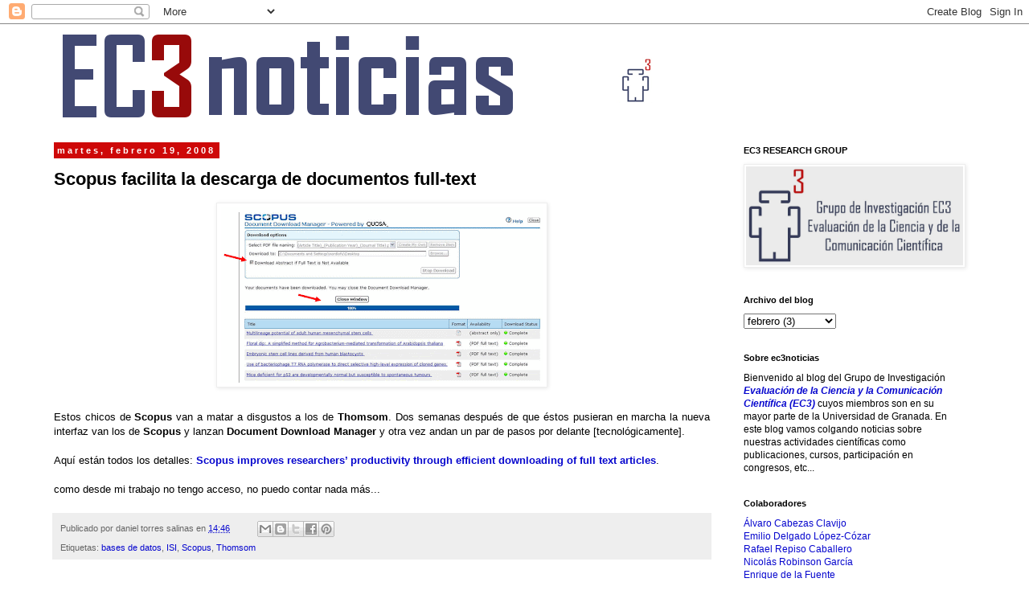

--- FILE ---
content_type: text/html; charset=UTF-8
request_url: http://ec3noticias.blogspot.com/2008/02/scopus-facilita-la-descarga-de.html
body_size: 12319
content:
<!DOCTYPE html>
<html class='v2' dir='ltr' lang='es'>
<head>
<link href='https://www.blogger.com/static/v1/widgets/335934321-css_bundle_v2.css' rel='stylesheet' type='text/css'/>
<meta content='width=1100' name='viewport'/>
<meta content='text/html; charset=UTF-8' http-equiv='Content-Type'/>
<meta content='blogger' name='generator'/>
<link href='http://ec3noticias.blogspot.com/favicon.ico' rel='icon' type='image/x-icon'/>
<link href='http://ec3noticias.blogspot.com/2008/02/scopus-facilita-la-descarga-de.html' rel='canonical'/>
<link rel="alternate" type="application/atom+xml" title="EC3noticias - Atom" href="http://ec3noticias.blogspot.com/feeds/posts/default" />
<link rel="alternate" type="application/rss+xml" title="EC3noticias - RSS" href="http://ec3noticias.blogspot.com/feeds/posts/default?alt=rss" />
<link rel="service.post" type="application/atom+xml" title="EC3noticias - Atom" href="https://www.blogger.com/feeds/16640155/posts/default" />

<link rel="alternate" type="application/atom+xml" title="EC3noticias - Atom" href="http://ec3noticias.blogspot.com/feeds/1759298203510518450/comments/default" />
<!--Can't find substitution for tag [blog.ieCssRetrofitLinks]-->
<link href='https://blogger.googleusercontent.com/img/b/R29vZ2xl/AVvXsEjMjJOLydUpR6kTySrrQFuidmj0bD-z9oOAlzpK6ZIJCxeAwWt8ShEC1WgWNnEU61yKDkTR57rVD4EHNoOrc5Pq2nOlnRmD8cQCPibU4ScghJG2vUShFM_g3x0mnZ8G_nxe1OnyTA/s400/image8.gif' rel='image_src'/>
<meta content='http://ec3noticias.blogspot.com/2008/02/scopus-facilita-la-descarga-de.html' property='og:url'/>
<meta content='Scopus facilita la descarga de documentos full-text' property='og:title'/>
<meta content='Estos chicos de Scopus  van a matar a disgustos a los de Thomsom . Dos semanas después de que éstos pusieran en marcha la nueva interfaz van...' property='og:description'/>
<meta content='https://blogger.googleusercontent.com/img/b/R29vZ2xl/AVvXsEjMjJOLydUpR6kTySrrQFuidmj0bD-z9oOAlzpK6ZIJCxeAwWt8ShEC1WgWNnEU61yKDkTR57rVD4EHNoOrc5Pq2nOlnRmD8cQCPibU4ScghJG2vUShFM_g3x0mnZ8G_nxe1OnyTA/w1200-h630-p-k-no-nu/image8.gif' property='og:image'/>
<title>EC3noticias: Scopus facilita la descarga de documentos full-text</title>
<style type='text/css'>@font-face{font-family:'Inconsolata';font-style:normal;font-weight:700;font-stretch:100%;font-display:swap;src:url(//fonts.gstatic.com/s/inconsolata/v37/QldgNThLqRwH-OJ1UHjlKENVzkWGVkL3GZQmAwLYxYWI2qfdm7Lpp2I7WRL2l3WdycuJDETf.woff2)format('woff2');unicode-range:U+0102-0103,U+0110-0111,U+0128-0129,U+0168-0169,U+01A0-01A1,U+01AF-01B0,U+0300-0301,U+0303-0304,U+0308-0309,U+0323,U+0329,U+1EA0-1EF9,U+20AB;}@font-face{font-family:'Inconsolata';font-style:normal;font-weight:700;font-stretch:100%;font-display:swap;src:url(//fonts.gstatic.com/s/inconsolata/v37/QldgNThLqRwH-OJ1UHjlKENVzkWGVkL3GZQmAwLYxYWI2qfdm7Lpp2I7WRP2l3WdycuJDETf.woff2)format('woff2');unicode-range:U+0100-02BA,U+02BD-02C5,U+02C7-02CC,U+02CE-02D7,U+02DD-02FF,U+0304,U+0308,U+0329,U+1D00-1DBF,U+1E00-1E9F,U+1EF2-1EFF,U+2020,U+20A0-20AB,U+20AD-20C0,U+2113,U+2C60-2C7F,U+A720-A7FF;}@font-face{font-family:'Inconsolata';font-style:normal;font-weight:700;font-stretch:100%;font-display:swap;src:url(//fonts.gstatic.com/s/inconsolata/v37/QldgNThLqRwH-OJ1UHjlKENVzkWGVkL3GZQmAwLYxYWI2qfdm7Lpp2I7WR32l3WdycuJDA.woff2)format('woff2');unicode-range:U+0000-00FF,U+0131,U+0152-0153,U+02BB-02BC,U+02C6,U+02DA,U+02DC,U+0304,U+0308,U+0329,U+2000-206F,U+20AC,U+2122,U+2191,U+2193,U+2212,U+2215,U+FEFF,U+FFFD;}</style>
<style id='page-skin-1' type='text/css'><!--
/*
-----------------------------------------------
Blogger Template Style
Name:     Simple
Designer: Blogger
URL:      www.blogger.com
----------------------------------------------- */
/* Content
----------------------------------------------- */
body {
font: normal normal 12px 'Trebuchet MS', Trebuchet, Verdana, sans-serif;
color: #000000;
background: #ffffff none repeat scroll top left;
padding: 0 0 0 0;
}
html body .region-inner {
min-width: 0;
max-width: 100%;
width: auto;
}
h2 {
font-size: 22px;
}
a:link {
text-decoration:none;
color: #0707ce;
}
a:visited {
text-decoration:none;
color: #ce0000;
}
a:hover {
text-decoration:underline;
color: #000000;
}
.body-fauxcolumn-outer .fauxcolumn-inner {
background: transparent none repeat scroll top left;
_background-image: none;
}
.body-fauxcolumn-outer .cap-top {
position: absolute;
z-index: 1;
height: 400px;
width: 100%;
}
.body-fauxcolumn-outer .cap-top .cap-left {
width: 100%;
background: transparent none repeat-x scroll top left;
_background-image: none;
}
.content-outer {
-moz-box-shadow: 0 0 0 rgba(0, 0, 0, .15);
-webkit-box-shadow: 0 0 0 rgba(0, 0, 0, .15);
-goog-ms-box-shadow: 0 0 0 #333333;
box-shadow: 0 0 0 rgba(0, 0, 0, .15);
margin-bottom: 1px;
}
.content-inner {
padding: 10px 40px;
}
.content-inner {
background-color: #ffffff;
}
/* Header
----------------------------------------------- */
.header-outer {
background: #ffffff none repeat-x scroll 0 -400px;
_background-image: none;
}
.Header h1 {
font: normal bold 80px Inconsolata;
color: #ce0808;
text-shadow: 0 0 0 rgba(0, 0, 0, .2);
}
.Header h1 a {
color: #ce0808;
}
.Header .description {
font-size: 18px;
color: #dddddd;
}
.header-inner .Header .titlewrapper {
padding: 22px 0;
}
.header-inner .Header .descriptionwrapper {
padding: 0 0;
}
/* Tabs
----------------------------------------------- */
.tabs-inner .section:first-child {
border-top: 0 solid #dddddd;
}
.tabs-inner .section:first-child ul {
margin-top: -1px;
border-top: 1px solid #dddddd;
border-left: 1px solid #dddddd;
border-right: 1px solid #dddddd;
}
.tabs-inner .widget ul {
background: transparent none repeat-x scroll 0 -800px;
_background-image: none;
border-bottom: 1px solid #dddddd;
margin-top: 0;
margin-left: -30px;
margin-right: -30px;
}
.tabs-inner .widget li a {
display: inline-block;
padding: .6em 1em;
font: normal normal 12px 'Trebuchet MS', Trebuchet, Verdana, sans-serif;
color: #000000;
border-left: 1px solid #ffffff;
border-right: 1px solid #dddddd;
}
.tabs-inner .widget li:first-child a {
border-left: none;
}
.tabs-inner .widget li.selected a, .tabs-inner .widget li a:hover {
color: #000000;
background-color: #eeeeee;
text-decoration: none;
}
/* Columns
----------------------------------------------- */
.main-outer {
border-top: 0 solid transparent;
}
.fauxcolumn-left-outer .fauxcolumn-inner {
border-right: 1px solid transparent;
}
.fauxcolumn-right-outer .fauxcolumn-inner {
border-left: 1px solid transparent;
}
/* Headings
----------------------------------------------- */
div.widget > h2,
div.widget h2.title {
margin: 0 0 1em 0;
font: normal bold 11px 'Trebuchet MS',Trebuchet,Verdana,sans-serif;
color: #000000;
}
/* Widgets
----------------------------------------------- */
.widget .zippy {
color: #999999;
text-shadow: 2px 2px 1px rgba(0, 0, 0, .1);
}
.widget .popular-posts ul {
list-style: none;
}
/* Posts
----------------------------------------------- */
h2.date-header {
font: normal bold 11px Arial, Tahoma, Helvetica, FreeSans, sans-serif;
}
.date-header span {
background-color: #ce0808;
color: #ffffff;
padding: 0.4em;
letter-spacing: 3px;
margin: inherit;
}
.main-inner {
padding-top: 35px;
padding-bottom: 65px;
}
.main-inner .column-center-inner {
padding: 0 0;
}
.main-inner .column-center-inner .section {
margin: 0 1em;
}
.post {
margin: 0 0 45px 0;
}
h3.post-title, .comments h4 {
font: normal bold 22px 'Trebuchet MS',Trebuchet,Verdana,sans-serif;
margin: .75em 0 0;
}
.post-body {
font-size: 110%;
line-height: 1.4;
position: relative;
}
.post-body img, .post-body .tr-caption-container, .Profile img, .Image img,
.BlogList .item-thumbnail img {
padding: 2px;
background: #ffffff;
border: 1px solid #eeeeee;
-moz-box-shadow: 1px 1px 5px rgba(0, 0, 0, .1);
-webkit-box-shadow: 1px 1px 5px rgba(0, 0, 0, .1);
box-shadow: 1px 1px 5px rgba(0, 0, 0, .1);
}
.post-body img, .post-body .tr-caption-container {
padding: 5px;
}
.post-body .tr-caption-container {
color: #000000;
}
.post-body .tr-caption-container img {
padding: 0;
background: transparent;
border: none;
-moz-box-shadow: 0 0 0 rgba(0, 0, 0, .1);
-webkit-box-shadow: 0 0 0 rgba(0, 0, 0, .1);
box-shadow: 0 0 0 rgba(0, 0, 0, .1);
}
.post-header {
margin: 0 0 1.5em;
line-height: 1.6;
font-size: 90%;
}
.post-footer {
margin: 20px -2px 0;
padding: 5px 10px;
color: #666666;
background-color: #eeeeee;
border-bottom: 1px solid #eeeeee;
line-height: 1.6;
font-size: 90%;
}
#comments .comment-author {
padding-top: 1.5em;
border-top: 1px solid transparent;
background-position: 0 1.5em;
}
#comments .comment-author:first-child {
padding-top: 0;
border-top: none;
}
.avatar-image-container {
margin: .2em 0 0;
}
#comments .avatar-image-container img {
border: 1px solid #eeeeee;
}
/* Comments
----------------------------------------------- */
.comments .comments-content .icon.blog-author {
background-repeat: no-repeat;
background-image: url([data-uri]);
}
.comments .comments-content .loadmore a {
border-top: 1px solid #999999;
border-bottom: 1px solid #999999;
}
.comments .comment-thread.inline-thread {
background-color: #eeeeee;
}
.comments .continue {
border-top: 2px solid #999999;
}
/* Accents
---------------------------------------------- */
.section-columns td.columns-cell {
border-left: 1px solid transparent;
}
.blog-pager {
background: transparent url(http://www.blogblog.com/1kt/simple/paging_dot.png) repeat-x scroll top center;
}
.blog-pager-older-link, .home-link,
.blog-pager-newer-link {
background-color: #ffffff;
padding: 5px;
}
.footer-outer {
border-top: 1px dashed #bbbbbb;
}
/* Mobile
----------------------------------------------- */
body.mobile  {
background-size: auto;
}
.mobile .body-fauxcolumn-outer {
background: transparent none repeat scroll top left;
}
.mobile .body-fauxcolumn-outer .cap-top {
background-size: 100% auto;
}
.mobile .content-outer {
-webkit-box-shadow: 0 0 3px rgba(0, 0, 0, .15);
box-shadow: 0 0 3px rgba(0, 0, 0, .15);
}
.mobile .tabs-inner .widget ul {
margin-left: 0;
margin-right: 0;
}
.mobile .post {
margin: 0;
}
.mobile .main-inner .column-center-inner .section {
margin: 0;
}
.mobile .date-header span {
padding: 0.1em 10px;
margin: 0 -10px;
}
.mobile h3.post-title {
margin: 0;
}
.mobile .blog-pager {
background: transparent none no-repeat scroll top center;
}
.mobile .footer-outer {
border-top: none;
}
.mobile .main-inner, .mobile .footer-inner {
background-color: #ffffff;
}
.mobile-index-contents {
color: #000000;
}
.mobile-link-button {
background-color: #0707ce;
}
.mobile-link-button a:link, .mobile-link-button a:visited {
color: #ffffff;
}
.mobile .tabs-inner .section:first-child {
border-top: none;
}
.mobile .tabs-inner .PageList .widget-content {
background-color: #eeeeee;
color: #000000;
border-top: 1px solid #dddddd;
border-bottom: 1px solid #dddddd;
}
.mobile .tabs-inner .PageList .widget-content .pagelist-arrow {
border-left: 1px solid #dddddd;
}

--></style>
<style id='template-skin-1' type='text/css'><!--
body {
min-width: 1250px;
}
.content-outer, .content-fauxcolumn-outer, .region-inner {
min-width: 1250px;
max-width: 1250px;
_width: 1250px;
}
.main-inner .columns {
padding-left: 0px;
padding-right: 330px;
}
.main-inner .fauxcolumn-center-outer {
left: 0px;
right: 330px;
/* IE6 does not respect left and right together */
_width: expression(this.parentNode.offsetWidth -
parseInt("0px") -
parseInt("330px") + 'px');
}
.main-inner .fauxcolumn-left-outer {
width: 0px;
}
.main-inner .fauxcolumn-right-outer {
width: 330px;
}
.main-inner .column-left-outer {
width: 0px;
right: 100%;
margin-left: -0px;
}
.main-inner .column-right-outer {
width: 330px;
margin-right: -330px;
}
#layout {
min-width: 0;
}
#layout .content-outer {
min-width: 0;
width: 800px;
}
#layout .region-inner {
min-width: 0;
width: auto;
}
body#layout div.add_widget {
padding: 8px;
}
body#layout div.add_widget a {
margin-left: 32px;
}
--></style>
<link href='https://www.blogger.com/dyn-css/authorization.css?targetBlogID=16640155&amp;zx=bb451da1-409d-4afb-85d3-3e12a9650986' media='none' onload='if(media!=&#39;all&#39;)media=&#39;all&#39;' rel='stylesheet'/><noscript><link href='https://www.blogger.com/dyn-css/authorization.css?targetBlogID=16640155&amp;zx=bb451da1-409d-4afb-85d3-3e12a9650986' rel='stylesheet'/></noscript>
<meta name='google-adsense-platform-account' content='ca-host-pub-1556223355139109'/>
<meta name='google-adsense-platform-domain' content='blogspot.com'/>

</head>
<body class='loading variant-simplysimple'>
<div class='navbar section' id='navbar' name='Barra de navegación'><div class='widget Navbar' data-version='1' id='Navbar1'><script type="text/javascript">
    function setAttributeOnload(object, attribute, val) {
      if(window.addEventListener) {
        window.addEventListener('load',
          function(){ object[attribute] = val; }, false);
      } else {
        window.attachEvent('onload', function(){ object[attribute] = val; });
      }
    }
  </script>
<div id="navbar-iframe-container"></div>
<script type="text/javascript" src="https://apis.google.com/js/platform.js"></script>
<script type="text/javascript">
      gapi.load("gapi.iframes:gapi.iframes.style.bubble", function() {
        if (gapi.iframes && gapi.iframes.getContext) {
          gapi.iframes.getContext().openChild({
              url: 'https://www.blogger.com/navbar/16640155?po\x3d1759298203510518450\x26origin\x3dhttp://ec3noticias.blogspot.com',
              where: document.getElementById("navbar-iframe-container"),
              id: "navbar-iframe"
          });
        }
      });
    </script><script type="text/javascript">
(function() {
var script = document.createElement('script');
script.type = 'text/javascript';
script.src = '//pagead2.googlesyndication.com/pagead/js/google_top_exp.js';
var head = document.getElementsByTagName('head')[0];
if (head) {
head.appendChild(script);
}})();
</script>
</div></div>
<div class='body-fauxcolumns'>
<div class='fauxcolumn-outer body-fauxcolumn-outer'>
<div class='cap-top'>
<div class='cap-left'></div>
<div class='cap-right'></div>
</div>
<div class='fauxborder-left'>
<div class='fauxborder-right'></div>
<div class='fauxcolumn-inner'>
</div>
</div>
<div class='cap-bottom'>
<div class='cap-left'></div>
<div class='cap-right'></div>
</div>
</div>
</div>
<div class='content'>
<div class='content-fauxcolumns'>
<div class='fauxcolumn-outer content-fauxcolumn-outer'>
<div class='cap-top'>
<div class='cap-left'></div>
<div class='cap-right'></div>
</div>
<div class='fauxborder-left'>
<div class='fauxborder-right'></div>
<div class='fauxcolumn-inner'>
</div>
</div>
<div class='cap-bottom'>
<div class='cap-left'></div>
<div class='cap-right'></div>
</div>
</div>
</div>
<div class='content-outer'>
<div class='content-cap-top cap-top'>
<div class='cap-left'></div>
<div class='cap-right'></div>
</div>
<div class='fauxborder-left content-fauxborder-left'>
<div class='fauxborder-right content-fauxborder-right'></div>
<div class='content-inner'>
<header>
<div class='header-outer'>
<div class='header-cap-top cap-top'>
<div class='cap-left'></div>
<div class='cap-right'></div>
</div>
<div class='fauxborder-left header-fauxborder-left'>
<div class='fauxborder-right header-fauxborder-right'></div>
<div class='region-inner header-inner'>
<div class='header section' id='header' name='Cabecera'><div class='widget Header' data-version='1' id='Header1'>
<div id='header-inner'>
<a href='http://ec3noticias.blogspot.com/' style='display: block'>
<img alt='EC3noticias' height='106px; ' id='Header1_headerimg' src='https://blogger.googleusercontent.com/img/b/R29vZ2xl/AVvXsEhMzhYrWGdcNtDFFkG1UHRxXWd8TFpH1zeXzm_Lm0HFrGo6li3MkzqlCzKII0s04XVsbPuOZqPytoLBndluzbu2ypE4wixoghR2qxeWeBAN_1d_N2-0u4_vLVXId6dnqYJMkZRWng/s1600/pruebadani.png' style='display: block' width='757px; '/>
</a>
</div>
</div></div>
</div>
</div>
<div class='header-cap-bottom cap-bottom'>
<div class='cap-left'></div>
<div class='cap-right'></div>
</div>
</div>
</header>
<div class='tabs-outer'>
<div class='tabs-cap-top cap-top'>
<div class='cap-left'></div>
<div class='cap-right'></div>
</div>
<div class='fauxborder-left tabs-fauxborder-left'>
<div class='fauxborder-right tabs-fauxborder-right'></div>
<div class='region-inner tabs-inner'>
<div class='tabs no-items section' id='crosscol' name='Multicolumnas'></div>
<div class='tabs no-items section' id='crosscol-overflow' name='Cross-Column 2'></div>
</div>
</div>
<div class='tabs-cap-bottom cap-bottom'>
<div class='cap-left'></div>
<div class='cap-right'></div>
</div>
</div>
<div class='main-outer'>
<div class='main-cap-top cap-top'>
<div class='cap-left'></div>
<div class='cap-right'></div>
</div>
<div class='fauxborder-left main-fauxborder-left'>
<div class='fauxborder-right main-fauxborder-right'></div>
<div class='region-inner main-inner'>
<div class='columns fauxcolumns'>
<div class='fauxcolumn-outer fauxcolumn-center-outer'>
<div class='cap-top'>
<div class='cap-left'></div>
<div class='cap-right'></div>
</div>
<div class='fauxborder-left'>
<div class='fauxborder-right'></div>
<div class='fauxcolumn-inner'>
</div>
</div>
<div class='cap-bottom'>
<div class='cap-left'></div>
<div class='cap-right'></div>
</div>
</div>
<div class='fauxcolumn-outer fauxcolumn-left-outer'>
<div class='cap-top'>
<div class='cap-left'></div>
<div class='cap-right'></div>
</div>
<div class='fauxborder-left'>
<div class='fauxborder-right'></div>
<div class='fauxcolumn-inner'>
</div>
</div>
<div class='cap-bottom'>
<div class='cap-left'></div>
<div class='cap-right'></div>
</div>
</div>
<div class='fauxcolumn-outer fauxcolumn-right-outer'>
<div class='cap-top'>
<div class='cap-left'></div>
<div class='cap-right'></div>
</div>
<div class='fauxborder-left'>
<div class='fauxborder-right'></div>
<div class='fauxcolumn-inner'>
</div>
</div>
<div class='cap-bottom'>
<div class='cap-left'></div>
<div class='cap-right'></div>
</div>
</div>
<!-- corrects IE6 width calculation -->
<div class='columns-inner'>
<div class='column-center-outer'>
<div class='column-center-inner'>
<div class='main section' id='main' name='Principal'><div class='widget Blog' data-version='1' id='Blog1'>
<div class='blog-posts hfeed'>

          <div class="date-outer">
        
<h2 class='date-header'><span>martes, febrero 19, 2008</span></h2>

          <div class="date-posts">
        
<div class='post-outer'>
<div class='post hentry uncustomized-post-template' itemprop='blogPost' itemscope='itemscope' itemtype='http://schema.org/BlogPosting'>
<meta content='https://blogger.googleusercontent.com/img/b/R29vZ2xl/AVvXsEjMjJOLydUpR6kTySrrQFuidmj0bD-z9oOAlzpK6ZIJCxeAwWt8ShEC1WgWNnEU61yKDkTR57rVD4EHNoOrc5Pq2nOlnRmD8cQCPibU4ScghJG2vUShFM_g3x0mnZ8G_nxe1OnyTA/s400/image8.gif' itemprop='image_url'/>
<meta content='16640155' itemprop='blogId'/>
<meta content='1759298203510518450' itemprop='postId'/>
<a name='1759298203510518450'></a>
<h3 class='post-title entry-title' itemprop='name'>
Scopus facilita la descarga de documentos full-text
</h3>
<div class='post-header'>
<div class='post-header-line-1'></div>
</div>
<div class='post-body entry-content' id='post-body-1759298203510518450' itemprop='description articleBody'>
<div align="justify"><a href="https://blogger.googleusercontent.com/img/b/R29vZ2xl/AVvXsEjMjJOLydUpR6kTySrrQFuidmj0bD-z9oOAlzpK6ZIJCxeAwWt8ShEC1WgWNnEU61yKDkTR57rVD4EHNoOrc5Pq2nOlnRmD8cQCPibU4ScghJG2vUShFM_g3x0mnZ8G_nxe1OnyTA/s1600-h/image8.gif"><img alt="" border="0" id="BLOGGER_PHOTO_ID_5168688315779785970" src="https://blogger.googleusercontent.com/img/b/R29vZ2xl/AVvXsEjMjJOLydUpR6kTySrrQFuidmj0bD-z9oOAlzpK6ZIJCxeAwWt8ShEC1WgWNnEU61yKDkTR57rVD4EHNoOrc5Pq2nOlnRmD8cQCPibU4ScghJG2vUShFM_g3x0mnZ8G_nxe1OnyTA/s400/image8.gif" style="DISPLAY: block; MARGIN: 0px auto 10px; CURSOR: hand; TEXT-ALIGN: center" /></a><br /><div align="justify">Estos chicos de <strong>Scopus</strong> van a matar a disgustos a los de <strong>Thomsom</strong>. Dos semanas después de que éstos pusieran en marcha la nueva interfaz van los de <strong>Scopus</strong> y lanzan <strong>Document Download Manager</strong> y otra vez andan un par de pasos por delante [tecnológicamente].</div><br />Aquí están todos los detalles: <a href="http://www.info.scopus.com/february_08/"><strong>Scopus improves researchers&#8217; productivity through efficient downloading of full text articles</strong></a>.<br /><br />como desde mi trabajo no tengo acceso, no puedo contar nada más... </div>
<div style='clear: both;'></div>
</div>
<div class='post-footer'>
<div class='post-footer-line post-footer-line-1'>
<span class='post-author vcard'>
Publicado por
<span class='fn' itemprop='author' itemscope='itemscope' itemtype='http://schema.org/Person'>
<span itemprop='name'>daniel torres salinas</span>
</span>
</span>
<span class='post-timestamp'>
en
<meta content='http://ec3noticias.blogspot.com/2008/02/scopus-facilita-la-descarga-de.html' itemprop='url'/>
<a class='timestamp-link' href='http://ec3noticias.blogspot.com/2008/02/scopus-facilita-la-descarga-de.html' rel='bookmark' title='permanent link'><abbr class='published' itemprop='datePublished' title='2008-02-19T14:46:00+01:00'>14:46</abbr></a>
</span>
<span class='post-comment-link'>
</span>
<span class='post-icons'>
<span class='item-control blog-admin pid-1312702381'>
<a href='https://www.blogger.com/post-edit.g?blogID=16640155&postID=1759298203510518450&from=pencil' title='Editar entrada'>
<img alt='' class='icon-action' height='18' src='https://resources.blogblog.com/img/icon18_edit_allbkg.gif' width='18'/>
</a>
</span>
</span>
<div class='post-share-buttons goog-inline-block'>
<a class='goog-inline-block share-button sb-email' href='https://www.blogger.com/share-post.g?blogID=16640155&postID=1759298203510518450&target=email' target='_blank' title='Enviar por correo electrónico'><span class='share-button-link-text'>Enviar por correo electrónico</span></a><a class='goog-inline-block share-button sb-blog' href='https://www.blogger.com/share-post.g?blogID=16640155&postID=1759298203510518450&target=blog' onclick='window.open(this.href, "_blank", "height=270,width=475"); return false;' target='_blank' title='Escribe un blog'><span class='share-button-link-text'>Escribe un blog</span></a><a class='goog-inline-block share-button sb-twitter' href='https://www.blogger.com/share-post.g?blogID=16640155&postID=1759298203510518450&target=twitter' target='_blank' title='Compartir en X'><span class='share-button-link-text'>Compartir en X</span></a><a class='goog-inline-block share-button sb-facebook' href='https://www.blogger.com/share-post.g?blogID=16640155&postID=1759298203510518450&target=facebook' onclick='window.open(this.href, "_blank", "height=430,width=640"); return false;' target='_blank' title='Compartir con Facebook'><span class='share-button-link-text'>Compartir con Facebook</span></a><a class='goog-inline-block share-button sb-pinterest' href='https://www.blogger.com/share-post.g?blogID=16640155&postID=1759298203510518450&target=pinterest' target='_blank' title='Compartir en Pinterest'><span class='share-button-link-text'>Compartir en Pinterest</span></a>
</div>
</div>
<div class='post-footer-line post-footer-line-2'>
<span class='post-labels'>
Etiquetas:
<a href='http://ec3noticias.blogspot.com/search/label/bases%20de%20datos' rel='tag'>bases de datos</a>,
<a href='http://ec3noticias.blogspot.com/search/label/ISI' rel='tag'>ISI</a>,
<a href='http://ec3noticias.blogspot.com/search/label/Scopus' rel='tag'>Scopus</a>,
<a href='http://ec3noticias.blogspot.com/search/label/Thomsom' rel='tag'>Thomsom</a>
</span>
</div>
<div class='post-footer-line post-footer-line-3'>
<span class='post-location'>
</span>
</div>
</div>
</div>
<div class='comments' id='comments'>
<a name='comments'></a>
<h4>1 comentario:</h4>
<div id='Blog1_comments-block-wrapper'>
<dl class='avatar-comment-indent' id='comments-block'>
<dt class='comment-author blog-author' id='c2018282770557491650'>
<a name='c2018282770557491650'></a>
<div class="avatar-image-container avatar-stock"><span dir="ltr"><a href="https://www.blogger.com/profile/03505471245223569597" target="" rel="nofollow" onclick="" class="avatar-hovercard" id="av-2018282770557491650-03505471245223569597"><img src="//www.blogger.com/img/blogger_logo_round_35.png" width="35" height="35" alt="" title="&Aacute;lvaro Cabezas">

</a></span></div>
<a href='https://www.blogger.com/profile/03505471245223569597' rel='nofollow'>Álvaro Cabezas</a>
dijo...
</dt>
<dd class='comment-body' id='Blog1_cmt-2018282770557491650'>
<p>
pues lo estoy probando, y parece que funciona muy bien. Te puedes bajar varios articulos a la vez, y nombrarlos a todos con el mismo formato (por ej, autor_titulo.pdf ) lo cual es muy util a la hora de gestionar la bibliografia personal.<BR/><BR/>Supongo que la efectividad dependerá de las suscripciones de tu institución a las revistas seleccionadas, pero en principio parece una buena funcionalidad.
</p>
</dd>
<dd class='comment-footer'>
<span class='comment-timestamp'>
<a href='http://ec3noticias.blogspot.com/2008/02/scopus-facilita-la-descarga-de.html?showComment=1203436740000#c2018282770557491650' title='comment permalink'>
16:59
</a>
<span class='item-control blog-admin pid-162262180'>
<a class='comment-delete' href='https://www.blogger.com/comment/delete/16640155/2018282770557491650' title='Eliminar comentario'>
<img src='https://resources.blogblog.com/img/icon_delete13.gif'/>
</a>
</span>
</span>
</dd>
</dl>
</div>
<p class='comment-footer'>
<a href='https://www.blogger.com/comment/fullpage/post/16640155/1759298203510518450' onclick='javascript:window.open(this.href, "bloggerPopup", "toolbar=0,location=0,statusbar=1,menubar=0,scrollbars=yes,width=640,height=500"); return false;'>Publicar un comentario</a>
</p>
</div>
</div>

        </div></div>
      
</div>
<div class='blog-pager' id='blog-pager'>
<span id='blog-pager-newer-link'>
<a class='blog-pager-newer-link' href='http://ec3noticias.blogspot.com/2008/02/los-ndices-de-impacto-nacionales-son.html' id='Blog1_blog-pager-newer-link' title='Entrada más reciente'>Entrada más reciente</a>
</span>
<span id='blog-pager-older-link'>
<a class='blog-pager-older-link' href='http://ec3noticias.blogspot.com/2008/01/application-for-researchbloggingorg-non.html' id='Blog1_blog-pager-older-link' title='Entrada antigua'>Entrada antigua</a>
</span>
<a class='home-link' href='http://ec3noticias.blogspot.com/'>Inicio</a>
</div>
<div class='clear'></div>
<div class='post-feeds'>
<div class='feed-links'>
Suscribirse a:
<a class='feed-link' href='http://ec3noticias.blogspot.com/feeds/1759298203510518450/comments/default' target='_blank' type='application/atom+xml'>Enviar comentarios (Atom)</a>
</div>
</div>
</div></div>
</div>
</div>
<div class='column-left-outer'>
<div class='column-left-inner'>
<aside>
</aside>
</div>
</div>
<div class='column-right-outer'>
<div class='column-right-inner'>
<aside>
<div class='sidebar section' id='sidebar-right-1'><div class='widget Image' data-version='1' id='Image6'>
<h2>EC3 RESEARCH GROUP</h2>
<div class='widget-content'>
<a href='http://ec3.ugr.es/layout.php?id=inicio'>
<img alt='EC3 RESEARCH GROUP' height='123' id='Image6_img' src='https://blogger.googleusercontent.com/img/b/R29vZ2xl/AVvXsEiABuZqFaTzCFm5zJ3Q7-ibhZ3Sw849ZXryYIfJR1-O7RS4wVj1iNLnVzCMlkASreDG55so-CarLsyhsAP6hX-M_mT46_blggUd29YUnIPdLpD2RRlIVK3ZYYrKwYyn3r02GjwEyQ/s1600/EC3+Research+Group+logo.jpg' width='270'/>
</a>
<br/>
</div>
<div class='clear'></div>
</div><div class='widget BlogArchive' data-version='1' id='BlogArchive1'>
<h2>Archivo del blog</h2>
<div class='widget-content'>
<div id='ArchiveList'>
<div id='BlogArchive1_ArchiveList'>
<select id='BlogArchive1_ArchiveMenu'>
<option value=''>Archivo del blog</option>
<option value='http://ec3noticias.blogspot.com/2014/10/'>octubre (1)</option>
<option value='http://ec3noticias.blogspot.com/2014/09/'>septiembre (1)</option>
<option value='http://ec3noticias.blogspot.com/2014/08/'>agosto (2)</option>
<option value='http://ec3noticias.blogspot.com/2014/07/'>julio (4)</option>
<option value='http://ec3noticias.blogspot.com/2014/06/'>junio (1)</option>
<option value='http://ec3noticias.blogspot.com/2014/05/'>mayo (2)</option>
<option value='http://ec3noticias.blogspot.com/2014/04/'>abril (4)</option>
<option value='http://ec3noticias.blogspot.com/2014/03/'>marzo (1)</option>
<option value='http://ec3noticias.blogspot.com/2014/02/'>febrero (4)</option>
<option value='http://ec3noticias.blogspot.com/2014/01/'>enero (1)</option>
<option value='http://ec3noticias.blogspot.com/2013/12/'>diciembre (2)</option>
<option value='http://ec3noticias.blogspot.com/2013/11/'>noviembre (6)</option>
<option value='http://ec3noticias.blogspot.com/2013/10/'>octubre (6)</option>
<option value='http://ec3noticias.blogspot.com/2013/09/'>septiembre (3)</option>
<option value='http://ec3noticias.blogspot.com/2013/07/'>julio (7)</option>
<option value='http://ec3noticias.blogspot.com/2013/06/'>junio (10)</option>
<option value='http://ec3noticias.blogspot.com/2013/05/'>mayo (8)</option>
<option value='http://ec3noticias.blogspot.com/2013/04/'>abril (5)</option>
<option value='http://ec3noticias.blogspot.com/2013/03/'>marzo (6)</option>
<option value='http://ec3noticias.blogspot.com/2013/02/'>febrero (4)</option>
<option value='http://ec3noticias.blogspot.com/2013/01/'>enero (1)</option>
<option value='http://ec3noticias.blogspot.com/2012/12/'>diciembre (2)</option>
<option value='http://ec3noticias.blogspot.com/2012/11/'>noviembre (10)</option>
<option value='http://ec3noticias.blogspot.com/2012/10/'>octubre (7)</option>
<option value='http://ec3noticias.blogspot.com/2012/09/'>septiembre (4)</option>
<option value='http://ec3noticias.blogspot.com/2012/07/'>julio (6)</option>
<option value='http://ec3noticias.blogspot.com/2012/06/'>junio (7)</option>
<option value='http://ec3noticias.blogspot.com/2012/05/'>mayo (7)</option>
<option value='http://ec3noticias.blogspot.com/2012/04/'>abril (7)</option>
<option value='http://ec3noticias.blogspot.com/2012/03/'>marzo (3)</option>
<option value='http://ec3noticias.blogspot.com/2012/02/'>febrero (5)</option>
<option value='http://ec3noticias.blogspot.com/2012/01/'>enero (5)</option>
<option value='http://ec3noticias.blogspot.com/2011/12/'>diciembre (7)</option>
<option value='http://ec3noticias.blogspot.com/2011/11/'>noviembre (8)</option>
<option value='http://ec3noticias.blogspot.com/2011/10/'>octubre (2)</option>
<option value='http://ec3noticias.blogspot.com/2011/09/'>septiembre (4)</option>
<option value='http://ec3noticias.blogspot.com/2011/08/'>agosto (1)</option>
<option value='http://ec3noticias.blogspot.com/2011/07/'>julio (3)</option>
<option value='http://ec3noticias.blogspot.com/2011/06/'>junio (6)</option>
<option value='http://ec3noticias.blogspot.com/2011/05/'>mayo (1)</option>
<option value='http://ec3noticias.blogspot.com/2011/04/'>abril (3)</option>
<option value='http://ec3noticias.blogspot.com/2011/03/'>marzo (2)</option>
<option value='http://ec3noticias.blogspot.com/2011/01/'>enero (3)</option>
<option value='http://ec3noticias.blogspot.com/2010/12/'>diciembre (2)</option>
<option value='http://ec3noticias.blogspot.com/2010/11/'>noviembre (6)</option>
<option value='http://ec3noticias.blogspot.com/2010/10/'>octubre (8)</option>
<option value='http://ec3noticias.blogspot.com/2010/09/'>septiembre (2)</option>
<option value='http://ec3noticias.blogspot.com/2010/08/'>agosto (2)</option>
<option value='http://ec3noticias.blogspot.com/2010/07/'>julio (3)</option>
<option value='http://ec3noticias.blogspot.com/2010/06/'>junio (6)</option>
<option value='http://ec3noticias.blogspot.com/2010/04/'>abril (5)</option>
<option value='http://ec3noticias.blogspot.com/2010/03/'>marzo (2)</option>
<option value='http://ec3noticias.blogspot.com/2010/02/'>febrero (6)</option>
<option value='http://ec3noticias.blogspot.com/2010/01/'>enero (4)</option>
<option value='http://ec3noticias.blogspot.com/2009/12/'>diciembre (7)</option>
<option value='http://ec3noticias.blogspot.com/2009/11/'>noviembre (6)</option>
<option value='http://ec3noticias.blogspot.com/2009/10/'>octubre (5)</option>
<option value='http://ec3noticias.blogspot.com/2009/09/'>septiembre (6)</option>
<option value='http://ec3noticias.blogspot.com/2009/07/'>julio (4)</option>
<option value='http://ec3noticias.blogspot.com/2009/05/'>mayo (3)</option>
<option value='http://ec3noticias.blogspot.com/2009/04/'>abril (5)</option>
<option value='http://ec3noticias.blogspot.com/2009/03/'>marzo (5)</option>
<option value='http://ec3noticias.blogspot.com/2009/02/'>febrero (5)</option>
<option value='http://ec3noticias.blogspot.com/2009/01/'>enero (1)</option>
<option value='http://ec3noticias.blogspot.com/2008/12/'>diciembre (2)</option>
<option value='http://ec3noticias.blogspot.com/2008/11/'>noviembre (7)</option>
<option value='http://ec3noticias.blogspot.com/2008/10/'>octubre (10)</option>
<option value='http://ec3noticias.blogspot.com/2008/09/'>septiembre (5)</option>
<option value='http://ec3noticias.blogspot.com/2008/07/'>julio (3)</option>
<option value='http://ec3noticias.blogspot.com/2008/06/'>junio (5)</option>
<option value='http://ec3noticias.blogspot.com/2008/05/'>mayo (3)</option>
<option value='http://ec3noticias.blogspot.com/2008/04/'>abril (1)</option>
<option value='http://ec3noticias.blogspot.com/2008/03/'>marzo (3)</option>
<option value='http://ec3noticias.blogspot.com/2008/02/'>febrero (3)</option>
<option value='http://ec3noticias.blogspot.com/2008/01/'>enero (9)</option>
<option value='http://ec3noticias.blogspot.com/2007/12/'>diciembre (14)</option>
<option value='http://ec3noticias.blogspot.com/2007/11/'>noviembre (12)</option>
<option value='http://ec3noticias.blogspot.com/2007/10/'>octubre (26)</option>
<option value='http://ec3noticias.blogspot.com/2007/09/'>septiembre (5)</option>
<option value='http://ec3noticias.blogspot.com/2007/08/'>agosto (2)</option>
<option value='http://ec3noticias.blogspot.com/2007/07/'>julio (4)</option>
<option value='http://ec3noticias.blogspot.com/2007/06/'>junio (7)</option>
<option value='http://ec3noticias.blogspot.com/2007/05/'>mayo (7)</option>
<option value='http://ec3noticias.blogspot.com/2007/04/'>abril (10)</option>
<option value='http://ec3noticias.blogspot.com/2007/03/'>marzo (5)</option>
<option value='http://ec3noticias.blogspot.com/2007/02/'>febrero (9)</option>
<option value='http://ec3noticias.blogspot.com/2007/01/'>enero (8)</option>
<option value='http://ec3noticias.blogspot.com/2006/11/'>noviembre (1)</option>
<option value='http://ec3noticias.blogspot.com/2006/10/'>octubre (6)</option>
<option value='http://ec3noticias.blogspot.com/2006/09/'>septiembre (2)</option>
<option value='http://ec3noticias.blogspot.com/2006/07/'>julio (2)</option>
<option value='http://ec3noticias.blogspot.com/2006/06/'>junio (5)</option>
<option value='http://ec3noticias.blogspot.com/2006/05/'>mayo (9)</option>
<option value='http://ec3noticias.blogspot.com/2006/04/'>abril (6)</option>
<option value='http://ec3noticias.blogspot.com/2006/03/'>marzo (4)</option>
<option value='http://ec3noticias.blogspot.com/2006/02/'>febrero (6)</option>
<option value='http://ec3noticias.blogspot.com/2006/01/'>enero (4)</option>
<option value='http://ec3noticias.blogspot.com/2005/12/'>diciembre (4)</option>
<option value='http://ec3noticias.blogspot.com/2005/11/'>noviembre (6)</option>
<option value='http://ec3noticias.blogspot.com/2005/10/'>octubre (6)</option>
<option value='http://ec3noticias.blogspot.com/2005/09/'>septiembre (18)</option>
</select>
</div>
</div>
<div class='clear'></div>
</div>
</div><div class='widget Text' data-version='1' id='Text2'>
<h2 class='title'>Sobre ec3noticias</h2>
<div class='widget-content'>
<span style="font-weight: normal;">Bienvenido al blog del </span><b style="font-weight: normal;">Grupo de Investigación </b><span style="font-style: italic;"><a href="http://ec3.ugr.es/layout.php?id=inicio"><b>Evaluación de la Ciencia y la Comunicación Científica (EC3)</b></a></span> cuyos miembros son en su mayor parte de la Universidad de Granada. En este blog vamos colgando noticias sobre nuestras actividades científicas como publicaciones, cursos, participación en congresos, etc...
</div>
<div class='clear'></div>
</div><div class='widget Text' data-version='1' id='Text3'>
<h2 class='title'>Colaboradores</h2>
<div class='widget-content'>
<a href="http://alvarocabezas.com/">Álvaro Cabezas Clavijo</a><br/><a href="http://ec3.ugr.es/emilio/">Emilio Delgado López-Cózar</a><br/><a href="http://rafaelrepiso.com/">Rafael Repiso Caballero</a><br/><a href="http://www.ugr.es/~elrobin">Nicolás Robinson García</a><br/><a href="http://ec3.ugr.es/miembros1.htm#efuente">Enrique de la Fuente</a><br/>
</div>
<div class='clear'></div>
</div><div class='widget LinkList' data-version='1' id='LinkList2'>
<h2>Enlaces EC3</h2>
<div class='widget-content'>
<ul>
<li><a href='http://ec3noticias.blogspot.com/feeds/posts/default'>RSS - Suscribete</a></li>
<li><a href='http://ec3noticias.blogspot.com/?m=1'>Versión para móviles</a></li>
<li><a href='http://ec3.ugr.es/layout.php?id=inicio'>Web del Grupo</a></li>
<li><a href='http://hdl.handle.net/10481/32471'>Índice H Revistas Españolas según Google Scholar (2009-2013)</a></li>
<li><a href='http://hdl.handle.net/10481/29348'>Índice H Revistas Españolas según Google Scholar (2008-2012)</a></li>
<li><a href='http://digibug.ugr.es/bitstream/10481/24141/6/indice%20h%20de%20las%20revistas%20cientificas%20espanolas%20%20segun%20Google%20Scholar%20Metrics%202007%202011%202a%20edicion.pdf'>Índice H Revistas Españolas según Google Scholar (2007-2011)</a></li>
<li><a href='http://ec3.ugr.es/in-recs/'>In-Recs (Sociales)</a></li>
<li><a href='http://ec3.ugr.es/in-recj/'>In-Recj (Jurídicas)</a></li>
<li><a href='http://ec3.ugr.es/in-rech'>In-Rech (Humanidades)</a></li>
<li><a href='http://googlescholardigest.blogspot.com.es/'>Google Scholar Digest</a></li>
<li><a href='http://epuc.cchs.csic.es/circ/'>Clasificación CIRC</a></li>
<li><a href='http://epuc.cchs.csic.es/resh/'>RESH</a></li>
<li><a href='http://sci2s.ugr.es/rankinguniversidades/'>Rankings I-UGR</a></li>
<li><a href='http://wdb.ugr.es/~elrobin'>MetaRanking EC3 de Universidades Españolas</a></li>
<li><a href='http://es-es.facebook.com/pages/EC3-Evaluaci%C3%B3n-de-la-Ciencia-y-de-la-Comunicaci%C3%B3n-Cient%C3%ADfica/149959235018284?sk=app_2309869772'>Facebook</a></li>
<li><a href='http://twitter.com/#!/search/%23giec3'>Twitter</a></li>
<li><a href='http://ec3noticias.blogspot.com/p/calendario-ec3.html'>Calendario EC3</a></li>
</ul>
<div class='clear'></div>
</div>
</div><div class='widget Image' data-version='1' id='Image1'>
<div class='widget-content'>
<a href='http://www.ec3metrics.com/'>
<img alt='' height='59' id='Image1_img' src='https://blogger.googleusercontent.com/img/b/R29vZ2xl/AVvXsEiTWmYeeMOkEsmxWwAo_pJMb19lpGfwiW0Vvx3smAl91IhA0AjYTDItSSpdfohNQuwydAOqpkoFzakVRbEv4xS9CJUOHxdYSZur2ggqDofAn8ri-iHW_PxKjpAXDYBCxHc3mfMP3g/s320/ec3metriclogo2.JPG' width='270'/>
</a>
<br/>
</div>
<div class='clear'></div>
</div><div class='widget HTML' data-version='1' id='HTML2'>
<h2 class='title'>EC3metrics en Twitter #ec3metrics</h2>
<div class='widget-content'>
<a class="twitter-timeline" data-dnt="true" href="https://twitter.com/search?q=%23ec3metrics"  data-widget-id="348001055826649088">Tweets sobre "#ec3metrics"</a>
<script>!function(d,s,id){var js,fjs=d.getElementsByTagName(s)[0],p=/^http:/.test(d.location)?'http':'https';if(!d.getElementById(id)){js=d.createElement(s);js.id=id;js.src=p+"://platform.twitter.com/widgets.js";fjs.parentNode.insertBefore(js,fjs);}}(document,"script","twitter-wjs");</script>
</div>
<div class='clear'></div>
</div><div class='widget HTML' data-version='1' id='HTML3'>
<div class='widget-content'>
<a href="https://twitter.com/gscholardigest" target="_blank"><img style="border:solid 1px black;width:100px;border-radius:10px" src="https://pbs.twimg.com/profile_images/471987929229701120/H8AkbQQ1.png" /></a>
</div>
<div class='clear'></div>
</div><div class='widget HTML' data-version='1' id='HTML1'>
<h2 class='title'>Google Scholar's Digest</h2>
<div class='widget-content'>
<a class="twitter-timeline"  href="https://twitter.com/GScholarDigest" data-widget-id="471993970973630464">Tweets by @GScholarDigest</a>
            <script>!function(d,s,id){var js,fjs=d.getElementsByTagName(s)[0],p=/^http:/.test(d.location)?'http':'https';if(!d.getElementById(id)){js=d.createElement(s);js.id=id;js.src=p+"://platform.twitter.com/widgets.js";fjs.parentNode.insertBefore(js,fjs);}}(document,"script","twitter-wjs");</script>
</div>
<div class='clear'></div>
</div></div>
</aside>
</div>
</div>
</div>
<div style='clear: both'></div>
<!-- columns -->
</div>
<!-- main -->
</div>
</div>
<div class='main-cap-bottom cap-bottom'>
<div class='cap-left'></div>
<div class='cap-right'></div>
</div>
</div>
<footer>
<div class='footer-outer'>
<div class='footer-cap-top cap-top'>
<div class='cap-left'></div>
<div class='cap-right'></div>
</div>
<div class='fauxborder-left footer-fauxborder-left'>
<div class='fauxborder-right footer-fauxborder-right'></div>
<div class='region-inner footer-inner'>
<div class='foot no-items section' id='footer-1'></div>
<table border='0' cellpadding='0' cellspacing='0' class='section-columns columns-2'>
<tbody>
<tr>
<td class='first columns-cell'>
<div class='foot no-items section' id='footer-2-1'></div>
</td>
<td class='columns-cell'>
<div class='foot no-items section' id='footer-2-2'></div>
</td>
</tr>
</tbody>
</table>
<!-- outside of the include in order to lock Attribution widget -->
<div class='foot section' id='footer-3' name='Pie de página'><div class='widget Attribution' data-version='1' id='Attribution1'>
<div class='widget-content' style='text-align: center;'>
Grupo Ec3 -- Universidad de Granada. Tema Sencillo. Con la tecnología de <a href='https://www.blogger.com' target='_blank'>Blogger</a>.
</div>
<div class='clear'></div>
</div></div>
</div>
</div>
<div class='footer-cap-bottom cap-bottom'>
<div class='cap-left'></div>
<div class='cap-right'></div>
</div>
</div>
</footer>
<!-- content -->
</div>
</div>
<div class='content-cap-bottom cap-bottom'>
<div class='cap-left'></div>
<div class='cap-right'></div>
</div>
</div>
</div>
<script type='text/javascript'>
    window.setTimeout(function() {
        document.body.className = document.body.className.replace('loading', '');
      }, 10);
  </script>

<script type="text/javascript" src="https://www.blogger.com/static/v1/widgets/2028843038-widgets.js"></script>
<script type='text/javascript'>
window['__wavt'] = 'AOuZoY6RYzzWPJkxAolV4kT-u6NZdifOfA:1769074462859';_WidgetManager._Init('//www.blogger.com/rearrange?blogID\x3d16640155','//ec3noticias.blogspot.com/2008/02/scopus-facilita-la-descarga-de.html','16640155');
_WidgetManager._SetDataContext([{'name': 'blog', 'data': {'blogId': '16640155', 'title': 'EC3noticias', 'url': 'http://ec3noticias.blogspot.com/2008/02/scopus-facilita-la-descarga-de.html', 'canonicalUrl': 'http://ec3noticias.blogspot.com/2008/02/scopus-facilita-la-descarga-de.html', 'homepageUrl': 'http://ec3noticias.blogspot.com/', 'searchUrl': 'http://ec3noticias.blogspot.com/search', 'canonicalHomepageUrl': 'http://ec3noticias.blogspot.com/', 'blogspotFaviconUrl': 'http://ec3noticias.blogspot.com/favicon.ico', 'bloggerUrl': 'https://www.blogger.com', 'hasCustomDomain': false, 'httpsEnabled': true, 'enabledCommentProfileImages': true, 'gPlusViewType': 'FILTERED_POSTMOD', 'adultContent': false, 'analyticsAccountNumber': '', 'encoding': 'UTF-8', 'locale': 'es', 'localeUnderscoreDelimited': 'es', 'languageDirection': 'ltr', 'isPrivate': false, 'isMobile': false, 'isMobileRequest': false, 'mobileClass': '', 'isPrivateBlog': false, 'isDynamicViewsAvailable': true, 'feedLinks': '\x3clink rel\x3d\x22alternate\x22 type\x3d\x22application/atom+xml\x22 title\x3d\x22EC3noticias - Atom\x22 href\x3d\x22http://ec3noticias.blogspot.com/feeds/posts/default\x22 /\x3e\n\x3clink rel\x3d\x22alternate\x22 type\x3d\x22application/rss+xml\x22 title\x3d\x22EC3noticias - RSS\x22 href\x3d\x22http://ec3noticias.blogspot.com/feeds/posts/default?alt\x3drss\x22 /\x3e\n\x3clink rel\x3d\x22service.post\x22 type\x3d\x22application/atom+xml\x22 title\x3d\x22EC3noticias - Atom\x22 href\x3d\x22https://www.blogger.com/feeds/16640155/posts/default\x22 /\x3e\n\n\x3clink rel\x3d\x22alternate\x22 type\x3d\x22application/atom+xml\x22 title\x3d\x22EC3noticias - Atom\x22 href\x3d\x22http://ec3noticias.blogspot.com/feeds/1759298203510518450/comments/default\x22 /\x3e\n', 'meTag': '', 'adsenseHostId': 'ca-host-pub-1556223355139109', 'adsenseHasAds': false, 'adsenseAutoAds': false, 'boqCommentIframeForm': true, 'loginRedirectParam': '', 'view': '', 'dynamicViewsCommentsSrc': '//www.blogblog.com/dynamicviews/4224c15c4e7c9321/js/comments.js', 'dynamicViewsScriptSrc': '//www.blogblog.com/dynamicviews/6e0d22adcfa5abea', 'plusOneApiSrc': 'https://apis.google.com/js/platform.js', 'disableGComments': true, 'interstitialAccepted': false, 'sharing': {'platforms': [{'name': 'Obtener enlace', 'key': 'link', 'shareMessage': 'Obtener enlace', 'target': ''}, {'name': 'Facebook', 'key': 'facebook', 'shareMessage': 'Compartir en Facebook', 'target': 'facebook'}, {'name': 'Escribe un blog', 'key': 'blogThis', 'shareMessage': 'Escribe un blog', 'target': 'blog'}, {'name': 'X', 'key': 'twitter', 'shareMessage': 'Compartir en X', 'target': 'twitter'}, {'name': 'Pinterest', 'key': 'pinterest', 'shareMessage': 'Compartir en Pinterest', 'target': 'pinterest'}, {'name': 'Correo electr\xf3nico', 'key': 'email', 'shareMessage': 'Correo electr\xf3nico', 'target': 'email'}], 'disableGooglePlus': true, 'googlePlusShareButtonWidth': 0, 'googlePlusBootstrap': '\x3cscript type\x3d\x22text/javascript\x22\x3ewindow.___gcfg \x3d {\x27lang\x27: \x27es\x27};\x3c/script\x3e'}, 'hasCustomJumpLinkMessage': false, 'jumpLinkMessage': 'Leer m\xe1s', 'pageType': 'item', 'postId': '1759298203510518450', 'postImageThumbnailUrl': 'https://blogger.googleusercontent.com/img/b/R29vZ2xl/AVvXsEjMjJOLydUpR6kTySrrQFuidmj0bD-z9oOAlzpK6ZIJCxeAwWt8ShEC1WgWNnEU61yKDkTR57rVD4EHNoOrc5Pq2nOlnRmD8cQCPibU4ScghJG2vUShFM_g3x0mnZ8G_nxe1OnyTA/s72-c/image8.gif', 'postImageUrl': 'https://blogger.googleusercontent.com/img/b/R29vZ2xl/AVvXsEjMjJOLydUpR6kTySrrQFuidmj0bD-z9oOAlzpK6ZIJCxeAwWt8ShEC1WgWNnEU61yKDkTR57rVD4EHNoOrc5Pq2nOlnRmD8cQCPibU4ScghJG2vUShFM_g3x0mnZ8G_nxe1OnyTA/s400/image8.gif', 'pageName': 'Scopus facilita la descarga de documentos full-text', 'pageTitle': 'EC3noticias: Scopus facilita la descarga de documentos full-text'}}, {'name': 'features', 'data': {}}, {'name': 'messages', 'data': {'edit': 'Editar', 'linkCopiedToClipboard': 'El enlace se ha copiado en el Portapapeles.', 'ok': 'Aceptar', 'postLink': 'Enlace de la entrada'}}, {'name': 'template', 'data': {'name': 'Simple', 'localizedName': 'Sencillo', 'isResponsive': false, 'isAlternateRendering': false, 'isCustom': false, 'variant': 'simplysimple', 'variantId': 'simplysimple'}}, {'name': 'view', 'data': {'classic': {'name': 'classic', 'url': '?view\x3dclassic'}, 'flipcard': {'name': 'flipcard', 'url': '?view\x3dflipcard'}, 'magazine': {'name': 'magazine', 'url': '?view\x3dmagazine'}, 'mosaic': {'name': 'mosaic', 'url': '?view\x3dmosaic'}, 'sidebar': {'name': 'sidebar', 'url': '?view\x3dsidebar'}, 'snapshot': {'name': 'snapshot', 'url': '?view\x3dsnapshot'}, 'timeslide': {'name': 'timeslide', 'url': '?view\x3dtimeslide'}, 'isMobile': false, 'title': 'Scopus facilita la descarga de documentos full-text', 'description': 'Estos chicos de Scopus  van a matar a disgustos a los de Thomsom . Dos semanas despu\xe9s de que \xe9stos pusieran en marcha la nueva interfaz van...', 'featuredImage': 'https://blogger.googleusercontent.com/img/b/R29vZ2xl/AVvXsEjMjJOLydUpR6kTySrrQFuidmj0bD-z9oOAlzpK6ZIJCxeAwWt8ShEC1WgWNnEU61yKDkTR57rVD4EHNoOrc5Pq2nOlnRmD8cQCPibU4ScghJG2vUShFM_g3x0mnZ8G_nxe1OnyTA/s400/image8.gif', 'url': 'http://ec3noticias.blogspot.com/2008/02/scopus-facilita-la-descarga-de.html', 'type': 'item', 'isSingleItem': true, 'isMultipleItems': false, 'isError': false, 'isPage': false, 'isPost': true, 'isHomepage': false, 'isArchive': false, 'isLabelSearch': false, 'postId': 1759298203510518450}}]);
_WidgetManager._RegisterWidget('_NavbarView', new _WidgetInfo('Navbar1', 'navbar', document.getElementById('Navbar1'), {}, 'displayModeFull'));
_WidgetManager._RegisterWidget('_HeaderView', new _WidgetInfo('Header1', 'header', document.getElementById('Header1'), {}, 'displayModeFull'));
_WidgetManager._RegisterWidget('_BlogView', new _WidgetInfo('Blog1', 'main', document.getElementById('Blog1'), {'cmtInteractionsEnabled': false, 'lightboxEnabled': true, 'lightboxModuleUrl': 'https://www.blogger.com/static/v1/jsbin/498020680-lbx__es.js', 'lightboxCssUrl': 'https://www.blogger.com/static/v1/v-css/828616780-lightbox_bundle.css'}, 'displayModeFull'));
_WidgetManager._RegisterWidget('_ImageView', new _WidgetInfo('Image6', 'sidebar-right-1', document.getElementById('Image6'), {'resize': true}, 'displayModeFull'));
_WidgetManager._RegisterWidget('_BlogArchiveView', new _WidgetInfo('BlogArchive1', 'sidebar-right-1', document.getElementById('BlogArchive1'), {'languageDirection': 'ltr', 'loadingMessage': 'Cargando\x26hellip;'}, 'displayModeFull'));
_WidgetManager._RegisterWidget('_TextView', new _WidgetInfo('Text2', 'sidebar-right-1', document.getElementById('Text2'), {}, 'displayModeFull'));
_WidgetManager._RegisterWidget('_TextView', new _WidgetInfo('Text3', 'sidebar-right-1', document.getElementById('Text3'), {}, 'displayModeFull'));
_WidgetManager._RegisterWidget('_LinkListView', new _WidgetInfo('LinkList2', 'sidebar-right-1', document.getElementById('LinkList2'), {}, 'displayModeFull'));
_WidgetManager._RegisterWidget('_ImageView', new _WidgetInfo('Image1', 'sidebar-right-1', document.getElementById('Image1'), {'resize': true}, 'displayModeFull'));
_WidgetManager._RegisterWidget('_HTMLView', new _WidgetInfo('HTML2', 'sidebar-right-1', document.getElementById('HTML2'), {}, 'displayModeFull'));
_WidgetManager._RegisterWidget('_HTMLView', new _WidgetInfo('HTML3', 'sidebar-right-1', document.getElementById('HTML3'), {}, 'displayModeFull'));
_WidgetManager._RegisterWidget('_HTMLView', new _WidgetInfo('HTML1', 'sidebar-right-1', document.getElementById('HTML1'), {}, 'displayModeFull'));
_WidgetManager._RegisterWidget('_AttributionView', new _WidgetInfo('Attribution1', 'footer-3', document.getElementById('Attribution1'), {}, 'displayModeFull'));
</script>
</body>
</html>